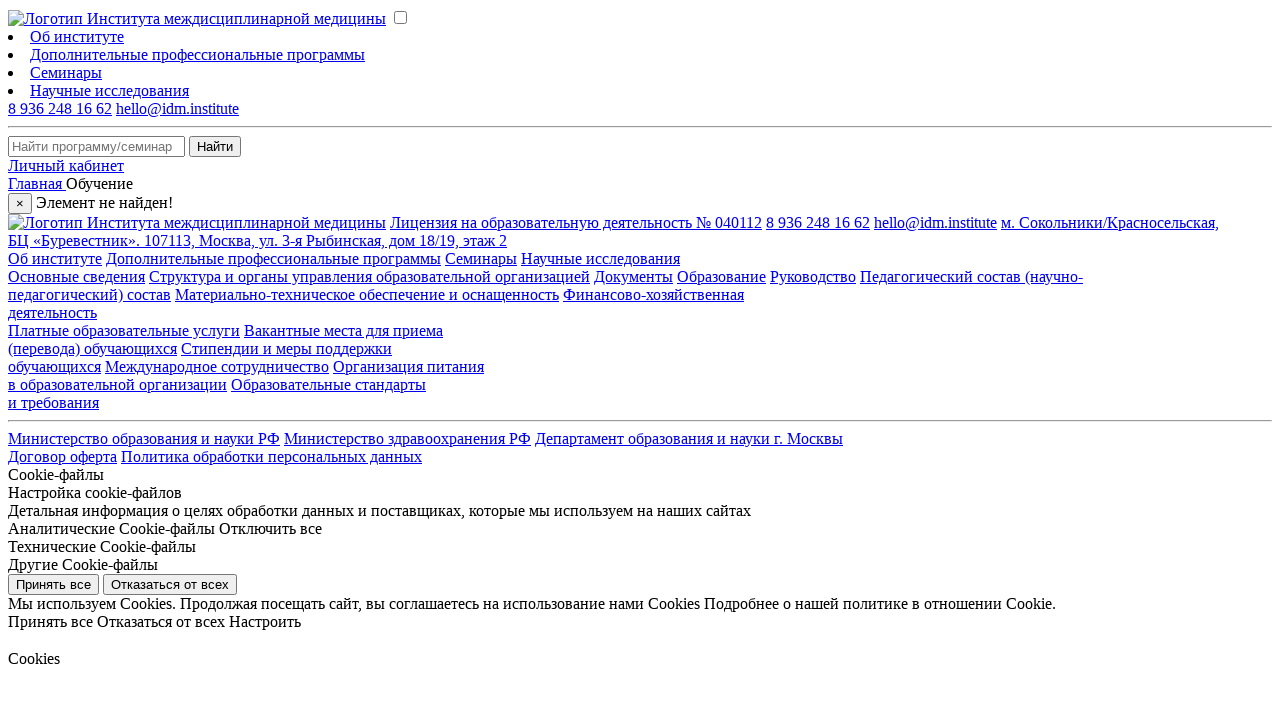

--- FILE ---
content_type: text/html; charset=UTF-8
request_url: https://idm.institute/obrazovatelnye-programmy/20600-autoregulyatsiya-i-telesnyy-intellekt-osoznannoe-upravlenie-zdorovem/
body_size: 27269
content:
<!DOCTYPE html>
<html lang="ru" prefix="og: http://ogp.me/ns#">

<head>
  <meta charset="utf-8">
  <meta http-equiv="X-UA-Compatible" content="IE=edge">
  <meta name="viewport" content="width=device-width, initial-scale=1">
  <meta name="yandex-verification" content="b2380e6d61989f42" />

  
  <meta property="og:title" content="Обучение | Институт Междисциплинарной Медицины" />
  <meta property="og:description" content="" />
  <meta property="og:type" content="" />
  <meta property="og:url" content="https://idm.institute/obrazovatelnye-programmy/20600-autoregulyatsiya-i-telesnyy-intellekt-osoznannoe-upravlenie-zdorovem/" />
  <meta property="og:image" content="" />

  <!-- The above 3 meta tags *must* come first in the head; any other head content must come *after* these tags -->
  <link rel="icon" type="image/ico" href="/bitrix/templates/institute2/favicon.ico" />

  <meta http-equiv="Content-Type" content="text/html; charset=UTF-8" />
<meta name="robots" content="index, follow" />
<meta name="keywords" content="курсы, ппк, образование, институт" />
<meta name="description" content="Курсы, образовательные программы и программы повышения квалификации - образование в ИММ" />
<link href="/bitrix/css/medigit.medconfirm/cookies.css?17614210095302" type="text/css"  rel="stylesheet" />
<link href="/bitrix/js/ui/design-tokens/dist/ui.design-tokens.min.css?172094373923463" type="text/css"  rel="stylesheet" />
<link href="/bitrix/js/ui/fonts/opensans/ui.font.opensans.min.css?16933842262320" type="text/css"  rel="stylesheet" />
<link href="/bitrix/js/ui/design-tokens/air/dist/air-design-tokens.min.css?1767431200109604" type="text/css"  rel="stylesheet" />
<link href="/bitrix/js/main/popup/dist/main.popup.bundle.min.css?175110694728056" type="text/css"  rel="stylesheet" />
<link href="/bitrix/js/ui/switcher/dist/ui.switcher.bundle.min.css?17511069836763" type="text/css"  rel="stylesheet" />
<link href="/bitrix/js/ui/cnt/ui.cnt.min.css?17511069834259" type="text/css"  rel="stylesheet" />
<link href="/bitrix/js/ui/cnt/dist/cnt.bundle.min.css?17511070005784" type="text/css"  rel="stylesheet" />
<link href="/bitrix/js/ui/icon-set/icon-base.min.css?17674312001877" type="text/css"  rel="stylesheet" />
<link href="/bitrix/js/ui/icon-set/outline/style.min.css?1767431200108400" type="text/css"  rel="stylesheet" />
<link href="/bitrix/js/ui/icon-set/main/style.min.css?175110698374857" type="text/css"  rel="stylesheet" />
<link href="/bitrix/js/ui/buttons/dist/ui.buttons.bundle.min.css?176743120074719" type="text/css"  rel="stylesheet" />
<link href="/bitrix/templates/institute2/components/bitrix/system.show_message/.default/style.min.css?167414293951" type="text/css"  rel="stylesheet" />
<link href="/bitrix/templates/institute2/css/bootstrap.min.css?1674142939121200" type="text/css"  data-template-style="true"  rel="stylesheet" />
<link href="/bitrix/templates/institute2/css/slick-theme.css?16741429393145" type="text/css"  data-template-style="true"  rel="stylesheet" />
<link href="/bitrix/templates/institute2/css/slick.css?16741429391776" type="text/css"  data-template-style="true"  rel="stylesheet" />
<link href="/bitrix/templates/institute2/css/jquery.fancybox.min.css?167414293912795" type="text/css"  data-template-style="true"  rel="stylesheet" />
<link href="/bitrix/templates/institute2/css/normalize.min.css?16741429392445" type="text/css"  data-template-style="true"  rel="stylesheet" />
<link href="/bitrix/templates/institute2/css/video-translation.css?16741429397325" type="text/css"  data-template-style="true"  rel="stylesheet" />
<link href="/bitrix/templates/institute2/css/style.css?172726298225341" type="text/css"  data-template-style="true"  rel="stylesheet" />
<link href="/local/libs/roboto.css?1726494031617" type="text/css"  data-template-style="true"  rel="stylesheet" />
<link href="/bitrix/templates/institute2/components/bitrix/menu/header-menu-add/style.css?17272629821413" type="text/css"  data-template-style="true"  rel="stylesheet" />
<link href="/bitrix/templates/institute2/components/bitrix/breadcrumb/.default/style.min.css?1674142939448" type="text/css"  data-template-style="true"  rel="stylesheet" />
<link href="/bitrix/templates/institute2/components/bitrix/menu/footer/style.css?17340924711265" type="text/css"  data-template-style="true"  rel="stylesheet" />
<link href="/bitrix/components/bitrix/landing.cookies/templates/.default/style.min.css?17311566817126" type="text/css"  data-template-style="true"  rel="stylesheet" />
<link href="/bitrix/templates/institute2/styles.css?173409247119639" type="text/css"  data-template-style="true"  rel="stylesheet" />
<link href="/bitrix/templates/institute2/template_styles.css?173461791946434" type="text/css"  data-template-style="true"  rel="stylesheet" />
<script>if(!window.BX)window.BX={};if(!window.BX.message)window.BX.message=function(mess){if(typeof mess==='object'){for(let i in mess) {BX.message[i]=mess[i];} return true;}};</script>
<script>(window.BX||top.BX).message({"JS_CORE_LOADING":"Загрузка...","JS_CORE_NO_DATA":"- Нет данных -","JS_CORE_WINDOW_CLOSE":"Закрыть","JS_CORE_WINDOW_EXPAND":"Развернуть","JS_CORE_WINDOW_NARROW":"Свернуть в окно","JS_CORE_WINDOW_SAVE":"Сохранить","JS_CORE_WINDOW_CANCEL":"Отменить","JS_CORE_WINDOW_CONTINUE":"Продолжить","JS_CORE_H":"ч","JS_CORE_M":"м","JS_CORE_S":"с","JSADM_AI_HIDE_EXTRA":"Скрыть лишние","JSADM_AI_ALL_NOTIF":"Показать все","JSADM_AUTH_REQ":"Требуется авторизация!","JS_CORE_WINDOW_AUTH":"Войти","JS_CORE_IMAGE_FULL":"Полный размер"});</script>

<script src="/bitrix/js/main/core/core.min.js?1760770015229643"></script>

<script>BX.Runtime.registerExtension({"name":"main.core","namespace":"BX","loaded":true});</script>
<script>BX.setJSList(["\/bitrix\/js\/main\/core\/core_ajax.js","\/bitrix\/js\/main\/core\/core_promise.js","\/bitrix\/js\/main\/polyfill\/promise\/js\/promise.js","\/bitrix\/js\/main\/loadext\/loadext.js","\/bitrix\/js\/main\/loadext\/extension.js","\/bitrix\/js\/main\/polyfill\/promise\/js\/promise.js","\/bitrix\/js\/main\/polyfill\/find\/js\/find.js","\/bitrix\/js\/main\/polyfill\/includes\/js\/includes.js","\/bitrix\/js\/main\/polyfill\/matches\/js\/matches.js","\/bitrix\/js\/ui\/polyfill\/closest\/js\/closest.js","\/bitrix\/js\/main\/polyfill\/fill\/main.polyfill.fill.js","\/bitrix\/js\/main\/polyfill\/find\/js\/find.js","\/bitrix\/js\/main\/polyfill\/matches\/js\/matches.js","\/bitrix\/js\/main\/polyfill\/core\/dist\/polyfill.bundle.js","\/bitrix\/js\/main\/core\/core.js","\/bitrix\/js\/main\/polyfill\/intersectionobserver\/js\/intersectionobserver.js","\/bitrix\/js\/main\/lazyload\/dist\/lazyload.bundle.js","\/bitrix\/js\/main\/polyfill\/core\/dist\/polyfill.bundle.js","\/bitrix\/js\/main\/parambag\/dist\/parambag.bundle.js"]);
</script>
<script>BX.Runtime.registerExtension({"name":"ui.fonts.opensans","namespace":"window","loaded":true});</script>
<script>BX.Runtime.registerExtension({"name":"ui.design-tokens.air","namespace":"window","loaded":true});</script>
<script>BX.Runtime.registerExtension({"name":"ui.icon-set.api.core","namespace":"BX.UI.IconSet","loaded":true});</script>
<script>BX.Runtime.registerExtension({"name":"main.popup","namespace":"BX.Main","loaded":true});</script>
<script>(window.BX||top.BX).message({"UI_SWITCHER_ON":"вкл","UI_SWITCHER_OFF":"выкл"});(window.BX||top.BX).message({"UI_SWITCHER_ON":"вкл","UI_SWITCHER_OFF":"выкл"});</script>
<script>BX.Runtime.registerExtension({"name":"ui.switcher","namespace":"BX.UI","loaded":true});</script>
<script>BX.Runtime.registerExtension({"name":"ui.cnt","namespace":"BX.UI","loaded":true});</script>
<script>BX.Runtime.registerExtension({"name":"ui.icon-set","namespace":"window","loaded":true});</script>
<script>BX.Runtime.registerExtension({"name":"ui.icon-set.outline","namespace":"window","loaded":true});</script>
<script>BX.Runtime.registerExtension({"name":"ui.icon-set.main","namespace":"window","loaded":true});</script>
<script>(window.BX||top.BX).message({"UI_BUTTONS_SAVE_BTN_TEXT":"Сохранить","UI_BUTTONS_CREATE_BTN_TEXT":"Создать","UI_BUTTONS_ADD_BTN_TEXT":"Добавить","UI_BUTTONS_SEND_BTN_TEXT":"Отправить","UI_BUTTONS_CANCEL_BTN_TEXT":"Отменить","UI_BUTTONS_CLOSE_BTN_TEXT":"Закрыть","UI_BUTTONS_APPLY_BTN_TEXT":"Применить"});</script>
<script>BX.Runtime.registerExtension({"name":"ui.buttons","namespace":"BX.UI","loaded":true});</script>
<script>(window.BX||top.BX).message({"LANGUAGE_ID":"ru","FORMAT_DATE":"DD.MM.YYYY","FORMAT_DATETIME":"DD.MM.YYYY HH:MI:SS","COOKIE_PREFIX":"BITRIX_SM","SERVER_TZ_OFFSET":"10800","UTF_MODE":"Y","SITE_ID":"s1","SITE_DIR":"\/","USER_ID":"","SERVER_TIME":1768793829,"USER_TZ_OFFSET":0,"USER_TZ_AUTO":"Y","bitrix_sessid":"f9bf19b6eb34dc55255dc716a3512297"});</script>


<script src="/bitrix/js/ui/icon-set/api/core/dist/ui.icon-set.core.bundle.min.js?176743120042939"></script>
<script src="/bitrix/js/main/popup/dist/main.popup.bundle.min.js?176743118067480"></script>
<script src="/bitrix/js/ui/switcher/dist/ui.switcher.bundle.min.js?17511069838553"></script>
<script src="/bitrix/js/ui/cnt/dist/cnt.bundle.min.js?175110700010460"></script>
<script src="/bitrix/js/ui/buttons/dist/ui.buttons.bundle.min.js?176743120061163"></script>


<script src="/bitrix/templates/institute2/js/jquery.min.js?167414293997163"></script>
<script src="/bitrix/templates/institute2/js/bootstrap.min.js?167414293937045"></script>
<script src="/bitrix/templates/institute2/js/jquery.matchHeight-min.js?16741429393358"></script>
<script src="/bitrix/templates/institute2/js/validator.min.js?16741429397729"></script>
<script src="/bitrix/templates/institute2/js/base64.js?16741429392319"></script>
<script src="/bitrix/templates/institute2/js/slick.js?167414293988955"></script>
<script src="/bitrix/templates/institute2/js/jquery.fancybox.min.js?167414293968253"></script>
<script src="/bitrix/templates/institute2/script.js?17183618172002"></script>
<script src="/psforms/psform.js?16741429411587"></script>
<script src="/bitrix/templates/institute2/js/header-footer.js?17272629821326"></script>
<script src="/bitrix/components/bitrix/landing.cookies/templates/.default/script.min.js?173115668111112"></script>

  <title>
    Обучение | Институт Междисциплинарной Медицины  </title>
  <meta name="cmsmagazine" content="4497ee5032de9f407e082ca7c953fe47" />
</head>

<body id="body">
  <div id="panel">
      </div>
  <header class="header">
      <article class="header-content">
          <div class="container-new">
              <article class="header-mobile">
                  <a href="/" class="header-logo"><img src="/bitrix/templates/institute2/img/header/logo.svg"
                                                       alt="Логотип Института междисциплинарной медицины"></a>
                  <input type="checkbox" id="mobileMenuToggler">
                  <label class="menu__burger" for="mobileMenuToggler"><span></span></label>
              </article>
              <article class="header-desctop" id="headerDesctop">
                      <nav class="header-menu-additional">
                    <li class="header-menu-add-elem"><a href="/svedeniya-ob-obrazovatelnoy-organizatsii/">Об институте</a></li>
                    <li class="header-menu-add-elem"><a href="/dpp/format-is-%D0%BE%D1%87%D0%BD%D0%B0%D1%8F/apply/?SMART_FILTER_PATH=format-is-%D0%BE%D1%87%D0%BD%D0%B0%D1%8F&show_74=976937405&show_118_MIN=&show_118_MAX=&set_filter=Y">Дополнительные профессиональные программы</a></li>
                    <li class="header-menu-add-elem"><a href="/seminars/">Семинары</a></li>
                    <li class="header-menu-add-elem"><a href="/newsite/nauchnye-issledovaniya-i-razrabotki/">Научные исследования</a></li>
            </nav>
                  <section class="header-contacts">
                      <a class="header-tel" href="tel:+79362481662">8 936 248 16 62</a>
                      <a class="header-whatsapp" href="https://wa.me/74956425158" target="_blank"></a>
                      <a class="header-mail" href="mailto:hello@idm.institute">hello@idm.institute</a>
                      <article class="header-finevision" id="finevision_banner" onclick="finevision.activate_navbar()">
                          <script async src="https://finevision.ru/static/js/finevision_banner.js"></script>
                      </article>
                  </section>
                  <hr class="header-hr">
                  <form class="header-search" action="/search/">
                      <input class="header-search-txt" type="text" name="q" maxlength="150"
                             placeholder="Найти программу/семинар" required>
                      <input class="header-search-btn" type="submit" value="Найти">
                  </form>
                  <a class="header-lk" href="/cabinet/">Личный кабинет</a>
              </article>
          </div>
      </article>
  </header>


  
  <div class="content">
    <div class="container">
            <link href="/bitrix/css/main/font-awesome.css?167414290628777" type="text/css" rel="stylesheet" />
<div class="breadcrumbs">
				<a class="breadcrumbs_link" href="/" title="Главная" itemprop="url">
					<span itemprop="title">Главная</span>
				</a>
			
				<span  class="breadcrumbs_link breadcrumbs_active">Обучение</span>
			<div style="clear:both"></div></div>
            		<!-- string(9) "errortext"
 -->
<div class="alert alert-danger alert-dismissible" role="alert">
  <button type="button" class="close" data-dismiss="alert" aria-label="Close"><span aria-hidden="true">&times;</span></button>
  Элемент не найден!</div>
</div>
</div>
<footer class="footer">
    <div class="container footer-container">
        <article class="footer-contacts">
            <a href="/" class="footer-logo"><img src="/bitrix/templates/institute2/img/footer/logo.svg"
                                                 alt="Логотип Института междисциплинарной медицины"></a>
            <a class="footer-license" download="Лицензия на образовательную деятельность №040112.pdf" href="#">Лицензия
                на&nbsp;образовательную деятельность №&nbsp;040112</a>
            <a class="footer-tel" href="tel:+79362481662">8 936 248 16 62</a>
            <a class="footer-mail" href="mailto:hello@idm.institute">hello@idm.institute</a>
            <a class="footer-address" target="_blank" href="https://yandex.ru/maps/-/CDD3qK6M">м.
                Сокольники/Красносельская, БЦ&nbsp;«Буревестник». 107113, Москва, ул.
                <nobr>3-я</nobr>
                Рыбинская, дом 18/19, этаж&nbsp;2</a>
            <a class="footer-tg" rel="nofollow" target="_blank" href="https://t.me/dpo_imm"></a>
            <a class="footer-vk" rel="nofollow" target="_blank" href="https://vk.com/idminstitute"></a>
            <a class="footer-wa" target="_blank" rel="nofollow" href="https://wa.me/74956425158"></a>
        </article>
            <nav class="footer-menu">
            <a class="footer-menu-link" href="/svedeniya-ob-obrazovatelnoy-organizatsii/">Об институте</a>
            <a class="footer-menu-link" href="/dpp/format-is-%D0%BE%D1%87%D0%BD%D0%B0%D1%8F/apply/?SMART_FILTER_PATH=format-is-%D0%BE%D1%87%D0%BD%D0%B0%D1%8F&show_74=976937405&show_118_MIN=&show_118_MAX=&set_filter=Y">Дополнительные профессиональные программы</a>
            <a class="footer-menu-link" href="/seminars/">Семинары</a>
            <a class="footer-menu-link" href="/newsite/nauchnye-issledovaniya-i-razrabotki/">Научные исследования</a>
        </nav>
            <nav class="footer-menu">
            <a class="footer-menu-link" href="/about/">Основные сведения</a>
            <a class="footer-menu-link" href="/svedeniya-ob-obrazovatelnoy-organizatsii/struktura-i-organy-upravleniya.php">Структура и органы управления образовательной организацией</a>
            <a class="footer-menu-link" href="/dokumenty/">Документы</a>
            <a class="footer-menu-link" href="/svedeniya-ob-obrazovatelnoy-organizatsii/obrazovanie.php">Образование</a>
            <a class="footer-menu-link" href="/personal/">Руководство</a>
            <a class="footer-menu-link" href="/personal/">Педагогический состав (научно-<br>педагогический) состав</a>
            <a class="footer-menu-link" href="/svedeniya-ob-obrazovatelnoy-organizatsii/materialno-tekhnicheskoe-obespechenie.php">Материально-техническое обеспечение и оснащенность</a>
            <a class="footer-menu-link" href="/svedeniya-ob-obrazovatelnoy-organizatsii/finansovo-khozyaystvennaya-deyatelnost.php">Финансово-хозяйственная<br> деятельность</a>
                </nav><nav class="footer-menu">
                <a class="footer-menu-link" href="/svedeniya-ob-obrazovatelnoy-organizatsii/platnie-obrazovatilnie-uslugi/">Платные образовательные услуги</a>
            <a class="footer-menu-link" href="/svedeniya-ob-obrazovatelnoy-organizatsii/vakantnye-mesta-dlya-priema-perevoda-obuchayushchikhsya/">Вакантные места для приема<br> (перевода) обучающихся</a>
            <a class="footer-menu-link" href="/svedeniya-ob-obrazovatelnoy-organizatsii/stipendii-i-mery-podderzhki-obuchayushchikhsya/">Стипендии и меры поддержки<br> обучающихся</a>
            <a class="footer-menu-link" href="/svedeniya-ob-obrazovatelnoy-organizatsii/mezhdunarodnoe-sotrudnichestvo/">Международное сотрудничество</a>
            <a class="footer-menu-link" href="/svedeniya-ob-obrazovatelnoy-organizatsii/organizatsiya-pitaniya-v-obrazovatelnoy-organizatsii/">Организация питания<br> в образовательной организации</a>
            <a class="footer-menu-link" href="/svedeniya-ob-obrazovatelnoy-organizatsii/obrazovatelnye-standarty-i-trebovaniya/">Образовательные стандарты<br> и требования</a>
        </nav>
        <hr class="footer-hr" >
        <article class="websites-state">
            <a href="https://minobrnauki.gov.ru/" target="_blank" rel="nofollow">Министерство образования и науки РФ</a>
            <a href="https://minzdrav.gov.ru/" target="_blank" rel="nofollow">Министерство здравоохранения РФ</a>
            <a href="https://www.mos.ru/donm/" target="_blank" rel="nofollow">Департамент образования и науки г.
                Москвы</a>
        </article>
        <article class="website-policy">
            <a href="/oferta/">Договор оферта</a>
            <a href="/obrabotka-personalnyh-dannyh/">Политика обработки персональных
                данных</a>
        </article>
    </div>
</footer>

<!-- WARNING: Respond.js doesn't work if you view the page via file:// -->
<!--[if lt IE 9]>
      <script src="https://oss.maxcdn.com/html5shiv/3.7.3/html5shiv.min.js"></script>
      <script src="https://oss.maxcdn.com/respond/1.4.2/respond.min.js"></script>
    <![endif]-->
<!-- Yandex.Metrika counter -->
<script type="text/javascript">
(function(m, e, t, r, i, k, a) {
  m[i] = m[i] || function() {
    (m[i].a = m[i].a || []).push(arguments)
  };
  m[i].l = 1 * new Date();
  k = e.createElement(t), a = e.getElementsByTagName(t)[0], k.async = 1, k.src = r, a.parentNode.insertBefore(k, a)
})
(window, document, "script", "https://mc.yandex.ru/metrika/tag.js", "ym");

ym(43811834, "init", {
  clickmap: true,
  trackLinks: true,
  accurateTrackBounce: true,
  webvisor: true
});
</script>
<noscript>
  <div><img src="https://mc.yandex.ru/watch/43811834" style="position:absolute; left:-9999px;" alt="" /></div>
</noscript>
<!-- /Yandex.Metrika counter -->


<!-- Top.Mail.Ru counter -->
<script type="text/javascript">
var _tmr = window._tmr || (window._tmr = []);
_tmr.push({id: "3576999", type: "pageView", start: (new Date()).getTime()});
(function (d, w, id) {
  if (d.getElementById(id)) return;
  var ts = d.createElement("script"); ts.type = "text/javascript"; ts.async = true; ts.id = id;
  ts.src = "https://top-fwz1.mail.ru/js/code.js";
  var f = function () {var s = d.getElementsByTagName("script")[0]; s.parentNode.insertBefore(ts, s);};
  if (w.opera == "[object Opera]") { d.addEventListener("DOMContentLoaded", f, false); } else { f(); }
})(document, window, "tmr-code");
</script>
<noscript><div><img src="https://top-fwz1.mail.ru/counter?id=3576999;js=na" style="position:absolute;left:-9999px;" alt="Top.Mail.Ru" /></div></noscript>
<!-- /Top.Mail.Ru counter --><script>
        (function(w,d,u){
                var s=d.createElement('script');s.async=true;s.src=u+'?'+(Date.now()/60000|0);
                var h=d.getElementsByTagName('script')[0];h.parentNode.insertBefore(s,h);
        })(window,document,'https://crm.intermeda.ru/upload/crm/site_button/loader_9_g1hx2q.js');
</script></body>

</html>
	<div class="bx-landing-cookies-popup" id="bx-landing-cookies-popup">
		<div class="bx-landing-cookies-popup-title">Cookie-файлы</div>
		<div class="bx-landing-cookies-popup-content">
			<div class="bx-landing-cookies-main-agreement"></div>
			<div class="bx-landing-cookies-popup-subtitle">Настройка cookie-файлов</div>
			<div class="bx-landing-cookies-popup-subtitle-detail">Детальная информация о целях обработки данных и поставщиках, которые мы используем на наших сайтах</div>

			<div>
				<div class="bx-landing-cookies-main-agreement-block">
					<span class="bx-landing-cookies-main-agreement-block-name">Аналитические Cookie-файлы</span>
					<span class="bx-landing-cookies-switcher" data-type="analytic">Отключить все</span>
				</div>
				<div class="bx-landing-cookies-analytic-agreements"></div>
			</div>

			<div>
				<div class="bx-landing-cookies-main-agreement-block">
					<span class="bx-landing-cookies-main-agreement-block-name">Технические Cookie-файлы</span>
				</div>
				<div class="bx-landing-cookies-technical-agreements" data-type="technical"></div>
			</div>

			<div>
				<div class="bx-landing-cookies-main-agreement-block">
					<span class="bx-landing-cookies-main-agreement-block-name">Другие Cookie-файлы</span>
				</div>
				<div class="bx-landing-cookies-other-agreements" data-type="other"></div>
			</div>

		</div>
		<div class="bx-landing-cookies-popup-footer">
			<button class="ui-btn ui-btn-lg ui-btn-primary ui-btn-round bx-landing-cookies-button-save">
				Принять все			</button>
			<button class="ui-btn ui-btn-lg ui-btn-light-border ui-btn-round bx-landing-cookies-button-cancel">
				Отказаться от всех			</button>
		</div>
		<span class="bx-landing-cookies-button-close"></span>
	</div>
	<div class="bx-landing-cookies-popup-warning" id="bx-landing-cookies-popup-warning">
		<div class="bx-landing-cookies-popup-warning-inner">
			<div class="bx-landing-cookies-popup-warning-left">
				<span class="bx-landing-cookies-popup-warning-text">Мы используем Cookies. Продолжая посещать сайт, вы соглашаетесь на использование нами Cookies</span>
				<span class="bx-landing-cookies-popup-warning-link" id="bx-landing-cookies-opt-link">Подробнее о нашей политике в отношении Cookie.</span>
			</div>
			<div class="bx-landing-cookies-popup-warning-right">
				<span class="ui-btn ui-btn-lg ui-btn-primary ui-btn-round" id="bx-landing-cookies-accept">
					Принять все				</span>
				<span class="ui-btn ui-btn-lg ui-btn-light-border ui-btn-round bx-landing-cookies-button-cancel bx-landing-cookies-button-cancel-second">
					Отказаться от всех				</span>
				<span class="ui-btn ui-btn-lg ui-btn-light-border ui-btn-round" id="bx-landing-cookies-opt">
					Настроить				</span>
			</div>
		</div>
	</div>
	<div class="bx-landing-cookies-popup-notice" id="bx-landing-cookies-popup-notice"
		 style="left: 75px; bottom: 23px;				 background:;
				 color:;">
		<div class="bx-landing-cookies-popup-notice-svg-wrap">
			<svg style="fill:;" xmlns="http://www.w3.org/2000/svg" width="15" height="15" fill="#FFF" class="bx-landing-cookies-popup-notice-svg">
				<path fill-rule="evenodd" d="M7.328.07c.463 0 .917.043 1.356.125.21.04.3.289.228.49a1.5 1.5 0 001.27 1.99h.001a.22.22 0 01.213.243 3.218 3.218 0 003.837 3.453c.18-.035.365.078.384.26A7.328 7.328 0 117.329.07zm.263 10.054a1.427 1.427 0 100 2.854 1.427 1.427 0 000-2.854zM3.697 7.792a.884.884 0 100 1.769.884.884 0 000-1.769zm5.476-.488a.884.884 0 100 1.768.884.884 0 000-1.768zM5.806 3.628a1.427 1.427 0 100 2.854 1.427 1.427 0 000-2.854z"></path>
			</svg>
		</div>
		<span class="bx-landing-cookies-popup-notice-text-wrap">
			<span class="bx-landing-cookies-popup-notice-text">Cookies</span>
		</span>

	</div>


<script>
	// don't use BX.ready here
	window.addEventListener('load', function()
	{
		new BX.Landing.Cookies({
			enable: true,
			siteId: 1,
			onlyInformation: false,
			availableCodes: ["ym","obha0"],
			idButtonOpt: 'bx-landing-cookies-opt',
			idButtonOptLink: 'bx-landing-cookies-opt-link',
			idButtonAccept: 'bx-landing-cookies-accept',
			idAgreementPopup: 'bx-landing-cookies-popup',
			idAgreementSmallPopup: 'bx-landing-cookies-popup-warning',
			idCookiesNotice: 'bx-landing-cookies-popup-notice',
			classNameMainAgreement: 'bx-landing-cookies-main-agreement',
			classNameAnalyticAgreements: 'bx-landing-cookies-analytic-agreements',
			classNameTechnicalAgreements: 'bx-landing-cookies-technical-agreements',
			classNameOtherAgreements: 'bx-landing-cookies-other-agreements',
			classNameButtonSave: 'bx-landing-cookies-button-save',
			classNameButtonCancel: 'bx-landing-cookies-button-cancel',
			classNameButtonClose: 'bx-landing-cookies-button-close',
			classNameCookiesSwitcher: 'bx-landing-cookies-switcher',
			agreementAjaxPath: '/bitrix/services/main/ajax.php',
			messages: {
				acceptAll: 'Принять все',
				acceptModified: 'Сохранить и принять',
				declineAll: 'Отказаться от всех',
				declineModified: 'Отменить',
				switcherOn: 'Включить все',
				switcherOff: 'Отключить все'
			}
		});
	});
</script>


--- FILE ---
content_type: text/css
request_url: https://idm.institute/local/libs/roboto.css?1726494031617
body_size: 518
content:
@font-face {
    font-family: "Roboto";
    src: url("fonts/Roboto/Roboto-Bold.ttf") format("truetype");
    font-style: normal;
    font-weight: 700;
}
@font-face {
    font-family: "Roboto";
    src: url("fonts/Roboto/Roboto-Medium.ttf") format("truetype");
    font-style: normal;
    font-weight: 500;
}
@font-face {
    font-family: "Roboto";
    src: url("fonts/Roboto/Roboto-Regular.ttf") format("truetype");
    font-style: normal;
    font-weight: 400;
}
@font-face {
    font-family: "Roboto";
    src: url("fonts/Roboto/Roboto-Light.ttf") format("truetype");
    font-style: normal;
    font-weight: 300;
}

--- FILE ---
content_type: application/javascript
request_url: https://idm.institute/psforms/psform.js?16741429411587
body_size: 1484
content:
var initPSForm;

$(function(){
	var sendPSForm = function(item){
		
		var errors = 0;
		
		$(item).find("input[required]").each(function(a){
			$(this).closest('.form-group').removeClass('wrong');
			if($(this).val() == '') {
				errors ++;
				$(this).closest('.form-group').addClass('wrong');
			}
		})
		
		
		if(errors > 0) 
		{	
			alert('Заполните обязательные поля!');
			$('.psform .wrong').first().focus();
			return false;
		}	
		
		
		if($('.psform input[type="checkbox"][required]').not(':checked').length > 0) 
		{	
			alert('Проверьте обязательные поля!');
			return false;
		}
		
		data = $(item).serialize();
		
		$(item).css('opacity','0.5');
		
		$.ajax({
			type: 'post',
			url: '/psforms/ps_form_send.php',
			data: data,
			success: function(text){
				$(item).css('opacity','1');
				
				if(text == "0") 
					{
						alert('Проверьте код с картинки');
						return;
					}

				alert(text);
				
				window.location.reload();
			}
		});
			
	}
	
	var initform = function(form){
		console.log(form);
		$(form).on('submit', function(e){
			e.preventDefault();
			e.stopPropagation();
			sendPSForm(this);
		});			
	}
	
	initPSForm = initform;
	
	$("[data-psform]").each(function(a){
		var formsrc = $(this).attr('data-psform');	
		
		$(this).load(formsrc, function(){
			var form = $(this).find('form');
			initform(form);
			if($(this).is("[data-toaddr]"))
				{
					$(form).append($('<input type="hidden" name="ps-toaddr" value="'+$(this).attr("data-toaddr")+'"/>'));
				}
		});		
	});

})